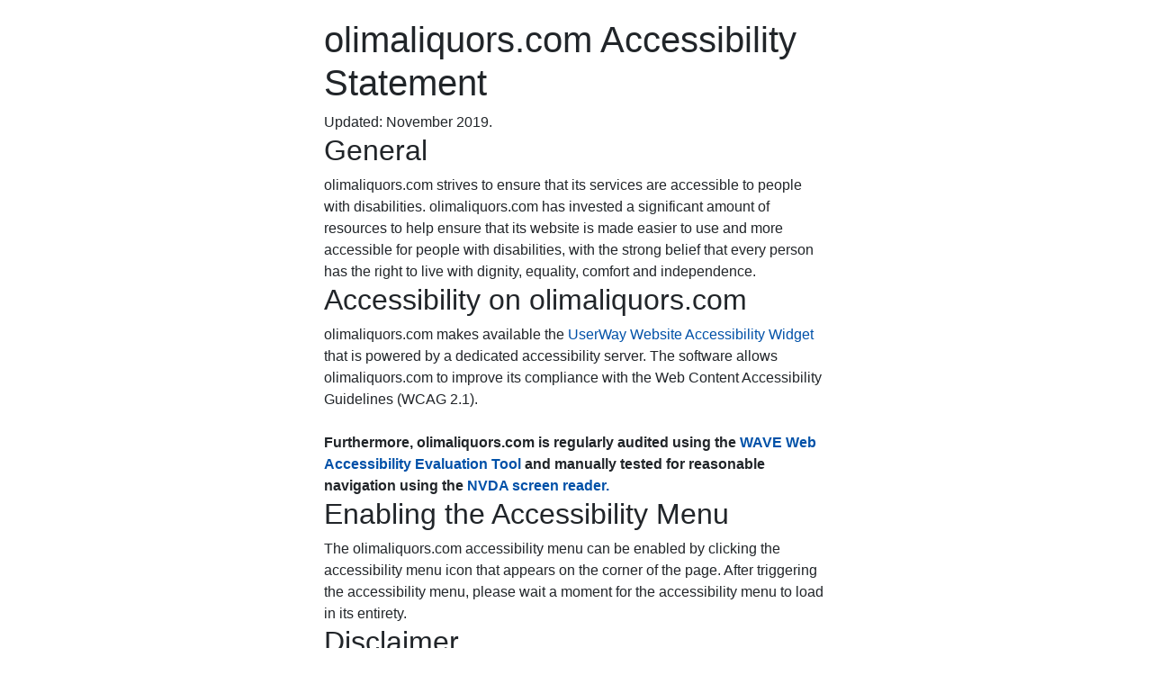

--- FILE ---
content_type: text/html; charset=UTF-8
request_url: https://olimaliquors.com/accessibility
body_size: 1713
content:
<!DOCTYPE html>
<html lang="en-US">
<head prefix="og: http://ogp.me/ns# fb: http://ogp.me/ns/fb#">
    <title>olimaliquors.com Accessibility Statement - We care!</title>
    <style>
        .wrapper {
            font-family: Helvetica Neue,Helvetica,Arial,sans-serif;padding-bottom:100px;
            max-width: 600px;
            margin: 0 auto;
            padding: 20px;
        }

        a{
            color:#0051A8!important;
        }
    </style>

    <link rel="stylesheet" href="https://stackpath.bootstrapcdn.com/bootstrap/4.3.1/css/bootstrap.min.css" integrity="sha384-ggOyR0iXCbMQv3Xipma34MD+dH/1fQ784/j6cY/iJTQUOhcWr7x9JvoRxT2MZw1T" crossorigin="anonymous">

</head>
<body>
<div class="wrapper" role="main">
<h1>olimaliquors.com Accessibility Statement</h1>

Updated: November 2019.

<h2>General</h2>
olimaliquors.com strives to ensure that its services are accessible to people with disabilities. olimaliquors.com has invested a significant amount of resources to help ensure that its website is made easier to use and more accessible for people with disabilities, with the strong belief that every person has the right to live with dignity, equality, comfort and independence.

<h2>Accessibility on olimaliquors.com</h2>
olimaliquors.com makes available the <a href="https://UserWay.org" alt="Free Website Accessibility Widget" title="Free Website Accessibility Widget">UserWay Website Accessibility Widget</a> that is powered by a dedicated accessibility server. The software allows olimaliquors.com to improve its compliance with the Web Content Accessibility Guidelines (WCAG 2.1).<br><br>
    <strong>Furthermore, olimaliquors.com is regularly audited using the <a href="https://wave.webaim.org/" alt="WAVE Web Accessibility Evaluation Tool" title="WAVE Web Accessibility Evaluation Tool">WAVE Web Accessibility Evaluation Tool</a> and manually tested for reasonable navigation using the <a href="https://www.nvaccess.org/" alt="NVDA Screen Reader Homepage" title="NVDA Screen Reader homepage">NVDA screen reader.</a>  </strong>

<h2>Enabling the Accessibility Menu</h2>
The olimaliquors.com accessibility menu can be enabled by clicking the accessibility menu icon that appears on the corner of the page. After triggering the accessibility menu, please wait a moment for the accessibility menu to load in its entirety.

<h2>Disclaimer</h2>
olimaliquors.com continues its efforts to constantly improve the accessibility of its site and services in the belief that it is our collective moral obligation to allow seamless, accessible and unhindered use also for those of us with disabilities.

<br /><br />

Despite our efforts to make all pages and content on olimaliquors.com fully accessible, some content may not have yet been fully adapted to the strictest accessibility standards. This may be a result of not having found or identified the most appropriate technological solution.

<h2>Here For You</h2>
If you are experiencing difficulty with any content on olimaliquors.com or require assistance with any part of our site, please contact us during normal business hours as detailed below and we will be happy to assist.

<h2>Contact Us</h2>
If you wish to report an accessibility issue, have any questions or need assistance, please contact olimaliquors.com Customer Support as follows:

<br /><br />

Email: <a href="mailto:Kiwilr@hotmail.com">Kiwilr@hotmail.com</a>
Phone: <a href="tel:3057245803">3057245803</a>

<h2 style="margin-top:20px;">Accessibility Audit Log</h2>
<table class="table">
    <thead>
    <tr>
        <th scope="col">Date</th>
        <th scope="col">Type</th>
        <th scope="col">Result</th>
        <th scope="col">Report</th>
    </tr>
    </thead>
    <tbody>
    <tr>
        
    </tr>
    </tbody>
</table>
</div>


</body></html>